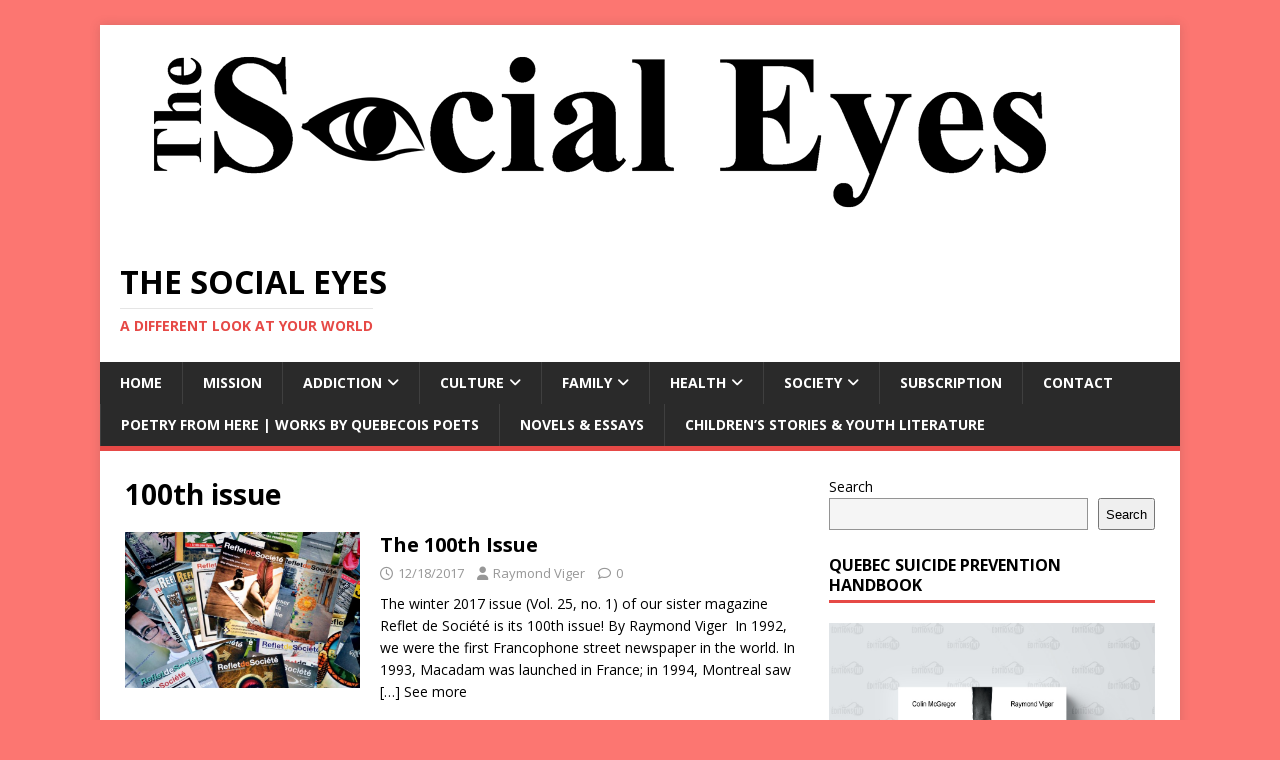

--- FILE ---
content_type: text/html; charset=UTF-8
request_url: https://tse2015.ca/tag/100th-issue/
body_size: 11280
content:
<!DOCTYPE html>
<html class="no-js" dir="ltr" lang="fr-CA" prefix="og: https://ogp.me/ns#">
<head>
<meta charset="UTF-8">
<meta name="viewport" content="width=device-width, initial-scale=1.0">
<link rel="profile" href="http://gmpg.org/xfn/11" />
	<style>img:is([sizes="auto" i], [sizes^="auto," i]) { contain-intrinsic-size: 3000px 1500px }</style>
	
		<!-- All in One SEO 4.9.0 - aioseo.com -->
	<meta name="robots" content="max-image-preview:large" />
	<link rel="canonical" href="https://tse2015.ca/tag/100th-issue/" />
	<meta name="generator" content="All in One SEO (AIOSEO) 4.9.0" />
		<script type="application/ld+json" class="aioseo-schema">
			{"@context":"https:\/\/schema.org","@graph":[{"@type":"BreadcrumbList","@id":"https:\/\/tse2015.ca\/tag\/100th-issue\/#breadcrumblist","itemListElement":[{"@type":"ListItem","@id":"https:\/\/tse2015.ca#listItem","position":1,"name":"Home","item":"https:\/\/tse2015.ca","nextItem":{"@type":"ListItem","@id":"https:\/\/tse2015.ca\/tag\/100th-issue\/#listItem","name":"100th issue"}},{"@type":"ListItem","@id":"https:\/\/tse2015.ca\/tag\/100th-issue\/#listItem","position":2,"name":"100th issue","previousItem":{"@type":"ListItem","@id":"https:\/\/tse2015.ca#listItem","name":"Home"}}]},{"@type":"CollectionPage","@id":"https:\/\/tse2015.ca\/tag\/100th-issue\/#collectionpage","url":"https:\/\/tse2015.ca\/tag\/100th-issue\/","name":"100th issue - The Social Eyes","inLanguage":"fr-CA","isPartOf":{"@id":"https:\/\/tse2015.ca\/#website"},"breadcrumb":{"@id":"https:\/\/tse2015.ca\/tag\/100th-issue\/#breadcrumblist"}},{"@type":"Organization","@id":"https:\/\/tse2015.ca\/#organization","name":"The Social Eyes","description":"A different look at your world","url":"https:\/\/tse2015.ca\/"},{"@type":"WebSite","@id":"https:\/\/tse2015.ca\/#website","url":"https:\/\/tse2015.ca\/","name":"The Social Eyes","description":"A different look at your world","inLanguage":"fr-CA","publisher":{"@id":"https:\/\/tse2015.ca\/#organization"}}]}
		</script>
		<!-- All in One SEO -->


	<!-- This site is optimized with the Yoast SEO plugin v26.4 - https://yoast.com/wordpress/plugins/seo/ -->
	<title>100th issue - The Social Eyes</title>
	<link rel="canonical" href="https://tse2015.ca/tag/100th-issue/" />
	<meta property="og:locale" content="fr_CA" />
	<meta property="og:type" content="article" />
	<meta property="og:title" content="100th issue Archives - The Social Eyes" />
	<meta property="og:url" content="https://tse2015.ca/tag/100th-issue/" />
	<meta property="og:site_name" content="The Social Eyes" />
	<meta name="twitter:card" content="summary_large_image" />
	<script type="application/ld+json" class="yoast-schema-graph">{"@context":"https://schema.org","@graph":[{"@type":"CollectionPage","@id":"https://tse2015.ca/tag/100th-issue/","url":"https://tse2015.ca/tag/100th-issue/","name":"100th issue Archives - The Social Eyes","isPartOf":{"@id":"https://tse2015.ca/#website"},"primaryImageOfPage":{"@id":"https://tse2015.ca/tag/100th-issue/#primaryimage"},"image":{"@id":"https://tse2015.ca/tag/100th-issue/#primaryimage"},"thumbnailUrl":"https://tse2015.ca/wp-content/uploads/2015/06/122056474_2916484938452911_804552760222976319_n.jpg","breadcrumb":{"@id":"https://tse2015.ca/tag/100th-issue/#breadcrumb"},"inLanguage":"fr-CA"},{"@type":"ImageObject","inLanguage":"fr-CA","@id":"https://tse2015.ca/tag/100th-issue/#primaryimage","url":"https://tse2015.ca/wp-content/uploads/2015/06/122056474_2916484938452911_804552760222976319_n.jpg","contentUrl":"https://tse2015.ca/wp-content/uploads/2015/06/122056474_2916484938452911_804552760222976319_n.jpg","width":1085,"height":722},{"@type":"BreadcrumbList","@id":"https://tse2015.ca/tag/100th-issue/#breadcrumb","itemListElement":[{"@type":"ListItem","position":1,"name":"Accueil","item":"https://tse2015.ca/"},{"@type":"ListItem","position":2,"name":"100th issue"}]},{"@type":"WebSite","@id":"https://tse2015.ca/#website","url":"https://tse2015.ca/","name":"The Social Eyes","description":"A different look at your world","potentialAction":[{"@type":"SearchAction","target":{"@type":"EntryPoint","urlTemplate":"https://tse2015.ca/?s={search_term_string}"},"query-input":{"@type":"PropertyValueSpecification","valueRequired":true,"valueName":"search_term_string"}}],"inLanguage":"fr-CA"}]}</script>
	<!-- / Yoast SEO plugin. -->


<link rel='dns-prefetch' href='//fonts.googleapis.com' />
<link rel="alternate" type="application/rss+xml" title="The Social Eyes &raquo; Flux" href="https://tse2015.ca/feed/" />
<link rel="alternate" type="application/rss+xml" title="The Social Eyes &raquo; Flux des commentaires" href="https://tse2015.ca/comments/feed/" />
<link rel="alternate" type="application/rss+xml" title="The Social Eyes &raquo; Flux de l’étiquette 100th issue" href="https://tse2015.ca/tag/100th-issue/feed/" />
		<!-- This site uses the Google Analytics by ExactMetrics plugin v8.10.1 - Using Analytics tracking - https://www.exactmetrics.com/ -->
							<script src="//www.googletagmanager.com/gtag/js?id=G-06G0DSFGQ1"  data-cfasync="false" data-wpfc-render="false" type="text/javascript" async></script>
			<script data-cfasync="false" data-wpfc-render="false" type="text/javascript">
				var em_version = '8.10.1';
				var em_track_user = true;
				var em_no_track_reason = '';
								var ExactMetricsDefaultLocations = {"page_location":"https:\/\/tse2015.ca\/tag\/100th-issue\/"};
								if ( typeof ExactMetricsPrivacyGuardFilter === 'function' ) {
					var ExactMetricsLocations = (typeof ExactMetricsExcludeQuery === 'object') ? ExactMetricsPrivacyGuardFilter( ExactMetricsExcludeQuery ) : ExactMetricsPrivacyGuardFilter( ExactMetricsDefaultLocations );
				} else {
					var ExactMetricsLocations = (typeof ExactMetricsExcludeQuery === 'object') ? ExactMetricsExcludeQuery : ExactMetricsDefaultLocations;
				}

								var disableStrs = [
										'ga-disable-G-06G0DSFGQ1',
									];

				/* Function to detect opted out users */
				function __gtagTrackerIsOptedOut() {
					for (var index = 0; index < disableStrs.length; index++) {
						if (document.cookie.indexOf(disableStrs[index] + '=true') > -1) {
							return true;
						}
					}

					return false;
				}

				/* Disable tracking if the opt-out cookie exists. */
				if (__gtagTrackerIsOptedOut()) {
					for (var index = 0; index < disableStrs.length; index++) {
						window[disableStrs[index]] = true;
					}
				}

				/* Opt-out function */
				function __gtagTrackerOptout() {
					for (var index = 0; index < disableStrs.length; index++) {
						document.cookie = disableStrs[index] + '=true; expires=Thu, 31 Dec 2099 23:59:59 UTC; path=/';
						window[disableStrs[index]] = true;
					}
				}

				if ('undefined' === typeof gaOptout) {
					function gaOptout() {
						__gtagTrackerOptout();
					}
				}
								window.dataLayer = window.dataLayer || [];

				window.ExactMetricsDualTracker = {
					helpers: {},
					trackers: {},
				};
				if (em_track_user) {
					function __gtagDataLayer() {
						dataLayer.push(arguments);
					}

					function __gtagTracker(type, name, parameters) {
						if (!parameters) {
							parameters = {};
						}

						if (parameters.send_to) {
							__gtagDataLayer.apply(null, arguments);
							return;
						}

						if (type === 'event') {
														parameters.send_to = exactmetrics_frontend.v4_id;
							var hookName = name;
							if (typeof parameters['event_category'] !== 'undefined') {
								hookName = parameters['event_category'] + ':' + name;
							}

							if (typeof ExactMetricsDualTracker.trackers[hookName] !== 'undefined') {
								ExactMetricsDualTracker.trackers[hookName](parameters);
							} else {
								__gtagDataLayer('event', name, parameters);
							}
							
						} else {
							__gtagDataLayer.apply(null, arguments);
						}
					}

					__gtagTracker('js', new Date());
					__gtagTracker('set', {
						'developer_id.dNDMyYj': true,
											});
					if ( ExactMetricsLocations.page_location ) {
						__gtagTracker('set', ExactMetricsLocations);
					}
										__gtagTracker('config', 'G-06G0DSFGQ1', {"forceSSL":"true","link_attribution":"true"} );
										window.gtag = __gtagTracker;										(function () {
						/* https://developers.google.com/analytics/devguides/collection/analyticsjs/ */
						/* ga and __gaTracker compatibility shim. */
						var noopfn = function () {
							return null;
						};
						var newtracker = function () {
							return new Tracker();
						};
						var Tracker = function () {
							return null;
						};
						var p = Tracker.prototype;
						p.get = noopfn;
						p.set = noopfn;
						p.send = function () {
							var args = Array.prototype.slice.call(arguments);
							args.unshift('send');
							__gaTracker.apply(null, args);
						};
						var __gaTracker = function () {
							var len = arguments.length;
							if (len === 0) {
								return;
							}
							var f = arguments[len - 1];
							if (typeof f !== 'object' || f === null || typeof f.hitCallback !== 'function') {
								if ('send' === arguments[0]) {
									var hitConverted, hitObject = false, action;
									if ('event' === arguments[1]) {
										if ('undefined' !== typeof arguments[3]) {
											hitObject = {
												'eventAction': arguments[3],
												'eventCategory': arguments[2],
												'eventLabel': arguments[4],
												'value': arguments[5] ? arguments[5] : 1,
											}
										}
									}
									if ('pageview' === arguments[1]) {
										if ('undefined' !== typeof arguments[2]) {
											hitObject = {
												'eventAction': 'page_view',
												'page_path': arguments[2],
											}
										}
									}
									if (typeof arguments[2] === 'object') {
										hitObject = arguments[2];
									}
									if (typeof arguments[5] === 'object') {
										Object.assign(hitObject, arguments[5]);
									}
									if ('undefined' !== typeof arguments[1].hitType) {
										hitObject = arguments[1];
										if ('pageview' === hitObject.hitType) {
											hitObject.eventAction = 'page_view';
										}
									}
									if (hitObject) {
										action = 'timing' === arguments[1].hitType ? 'timing_complete' : hitObject.eventAction;
										hitConverted = mapArgs(hitObject);
										__gtagTracker('event', action, hitConverted);
									}
								}
								return;
							}

							function mapArgs(args) {
								var arg, hit = {};
								var gaMap = {
									'eventCategory': 'event_category',
									'eventAction': 'event_action',
									'eventLabel': 'event_label',
									'eventValue': 'event_value',
									'nonInteraction': 'non_interaction',
									'timingCategory': 'event_category',
									'timingVar': 'name',
									'timingValue': 'value',
									'timingLabel': 'event_label',
									'page': 'page_path',
									'location': 'page_location',
									'title': 'page_title',
									'referrer' : 'page_referrer',
								};
								for (arg in args) {
																		if (!(!args.hasOwnProperty(arg) || !gaMap.hasOwnProperty(arg))) {
										hit[gaMap[arg]] = args[arg];
									} else {
										hit[arg] = args[arg];
									}
								}
								return hit;
							}

							try {
								f.hitCallback();
							} catch (ex) {
							}
						};
						__gaTracker.create = newtracker;
						__gaTracker.getByName = newtracker;
						__gaTracker.getAll = function () {
							return [];
						};
						__gaTracker.remove = noopfn;
						__gaTracker.loaded = true;
						window['__gaTracker'] = __gaTracker;
					})();
									} else {
										console.log("");
					(function () {
						function __gtagTracker() {
							return null;
						}

						window['__gtagTracker'] = __gtagTracker;
						window['gtag'] = __gtagTracker;
					})();
									}
			</script>
							<!-- / Google Analytics by ExactMetrics -->
		<script type="text/javascript">
/* <![CDATA[ */
window._wpemojiSettings = {"baseUrl":"https:\/\/s.w.org\/images\/core\/emoji\/16.0.1\/72x72\/","ext":".png","svgUrl":"https:\/\/s.w.org\/images\/core\/emoji\/16.0.1\/svg\/","svgExt":".svg","source":{"concatemoji":"https:\/\/tse2015.ca\/wp-includes\/js\/wp-emoji-release.min.js?ver=6.8.3"}};
/*! This file is auto-generated */
!function(s,n){var o,i,e;function c(e){try{var t={supportTests:e,timestamp:(new Date).valueOf()};sessionStorage.setItem(o,JSON.stringify(t))}catch(e){}}function p(e,t,n){e.clearRect(0,0,e.canvas.width,e.canvas.height),e.fillText(t,0,0);var t=new Uint32Array(e.getImageData(0,0,e.canvas.width,e.canvas.height).data),a=(e.clearRect(0,0,e.canvas.width,e.canvas.height),e.fillText(n,0,0),new Uint32Array(e.getImageData(0,0,e.canvas.width,e.canvas.height).data));return t.every(function(e,t){return e===a[t]})}function u(e,t){e.clearRect(0,0,e.canvas.width,e.canvas.height),e.fillText(t,0,0);for(var n=e.getImageData(16,16,1,1),a=0;a<n.data.length;a++)if(0!==n.data[a])return!1;return!0}function f(e,t,n,a){switch(t){case"flag":return n(e,"\ud83c\udff3\ufe0f\u200d\u26a7\ufe0f","\ud83c\udff3\ufe0f\u200b\u26a7\ufe0f")?!1:!n(e,"\ud83c\udde8\ud83c\uddf6","\ud83c\udde8\u200b\ud83c\uddf6")&&!n(e,"\ud83c\udff4\udb40\udc67\udb40\udc62\udb40\udc65\udb40\udc6e\udb40\udc67\udb40\udc7f","\ud83c\udff4\u200b\udb40\udc67\u200b\udb40\udc62\u200b\udb40\udc65\u200b\udb40\udc6e\u200b\udb40\udc67\u200b\udb40\udc7f");case"emoji":return!a(e,"\ud83e\udedf")}return!1}function g(e,t,n,a){var r="undefined"!=typeof WorkerGlobalScope&&self instanceof WorkerGlobalScope?new OffscreenCanvas(300,150):s.createElement("canvas"),o=r.getContext("2d",{willReadFrequently:!0}),i=(o.textBaseline="top",o.font="600 32px Arial",{});return e.forEach(function(e){i[e]=t(o,e,n,a)}),i}function t(e){var t=s.createElement("script");t.src=e,t.defer=!0,s.head.appendChild(t)}"undefined"!=typeof Promise&&(o="wpEmojiSettingsSupports",i=["flag","emoji"],n.supports={everything:!0,everythingExceptFlag:!0},e=new Promise(function(e){s.addEventListener("DOMContentLoaded",e,{once:!0})}),new Promise(function(t){var n=function(){try{var e=JSON.parse(sessionStorage.getItem(o));if("object"==typeof e&&"number"==typeof e.timestamp&&(new Date).valueOf()<e.timestamp+604800&&"object"==typeof e.supportTests)return e.supportTests}catch(e){}return null}();if(!n){if("undefined"!=typeof Worker&&"undefined"!=typeof OffscreenCanvas&&"undefined"!=typeof URL&&URL.createObjectURL&&"undefined"!=typeof Blob)try{var e="postMessage("+g.toString()+"("+[JSON.stringify(i),f.toString(),p.toString(),u.toString()].join(",")+"));",a=new Blob([e],{type:"text/javascript"}),r=new Worker(URL.createObjectURL(a),{name:"wpTestEmojiSupports"});return void(r.onmessage=function(e){c(n=e.data),r.terminate(),t(n)})}catch(e){}c(n=g(i,f,p,u))}t(n)}).then(function(e){for(var t in e)n.supports[t]=e[t],n.supports.everything=n.supports.everything&&n.supports[t],"flag"!==t&&(n.supports.everythingExceptFlag=n.supports.everythingExceptFlag&&n.supports[t]);n.supports.everythingExceptFlag=n.supports.everythingExceptFlag&&!n.supports.flag,n.DOMReady=!1,n.readyCallback=function(){n.DOMReady=!0}}).then(function(){return e}).then(function(){var e;n.supports.everything||(n.readyCallback(),(e=n.source||{}).concatemoji?t(e.concatemoji):e.wpemoji&&e.twemoji&&(t(e.twemoji),t(e.wpemoji)))}))}((window,document),window._wpemojiSettings);
/* ]]> */
</script>
<style id='wp-emoji-styles-inline-css' type='text/css'>

	img.wp-smiley, img.emoji {
		display: inline !important;
		border: none !important;
		box-shadow: none !important;
		height: 1em !important;
		width: 1em !important;
		margin: 0 0.07em !important;
		vertical-align: -0.1em !important;
		background: none !important;
		padding: 0 !important;
	}
</style>
<link rel='stylesheet' id='wp-block-library-css' href='https://tse2015.ca/wp-includes/css/dist/block-library/style.min.css?ver=6.8.3' type='text/css' media='all' />
<style id='classic-theme-styles-inline-css' type='text/css'>
/*! This file is auto-generated */
.wp-block-button__link{color:#fff;background-color:#32373c;border-radius:9999px;box-shadow:none;text-decoration:none;padding:calc(.667em + 2px) calc(1.333em + 2px);font-size:1.125em}.wp-block-file__button{background:#32373c;color:#fff;text-decoration:none}
</style>
<link rel='stylesheet' id='aioseo/css/src/vue/standalone/blocks/table-of-contents/global.scss-css' href='https://tse2015.ca/wp-content/plugins/all-in-one-seo-pack/dist/Lite/assets/css/table-of-contents/global.e90f6d47.css?ver=4.9.0' type='text/css' media='all' />
<style id='global-styles-inline-css' type='text/css'>
:root{--wp--preset--aspect-ratio--square: 1;--wp--preset--aspect-ratio--4-3: 4/3;--wp--preset--aspect-ratio--3-4: 3/4;--wp--preset--aspect-ratio--3-2: 3/2;--wp--preset--aspect-ratio--2-3: 2/3;--wp--preset--aspect-ratio--16-9: 16/9;--wp--preset--aspect-ratio--9-16: 9/16;--wp--preset--color--black: #000000;--wp--preset--color--cyan-bluish-gray: #abb8c3;--wp--preset--color--white: #ffffff;--wp--preset--color--pale-pink: #f78da7;--wp--preset--color--vivid-red: #cf2e2e;--wp--preset--color--luminous-vivid-orange: #ff6900;--wp--preset--color--luminous-vivid-amber: #fcb900;--wp--preset--color--light-green-cyan: #7bdcb5;--wp--preset--color--vivid-green-cyan: #00d084;--wp--preset--color--pale-cyan-blue: #8ed1fc;--wp--preset--color--vivid-cyan-blue: #0693e3;--wp--preset--color--vivid-purple: #9b51e0;--wp--preset--gradient--vivid-cyan-blue-to-vivid-purple: linear-gradient(135deg,rgba(6,147,227,1) 0%,rgb(155,81,224) 100%);--wp--preset--gradient--light-green-cyan-to-vivid-green-cyan: linear-gradient(135deg,rgb(122,220,180) 0%,rgb(0,208,130) 100%);--wp--preset--gradient--luminous-vivid-amber-to-luminous-vivid-orange: linear-gradient(135deg,rgba(252,185,0,1) 0%,rgba(255,105,0,1) 100%);--wp--preset--gradient--luminous-vivid-orange-to-vivid-red: linear-gradient(135deg,rgba(255,105,0,1) 0%,rgb(207,46,46) 100%);--wp--preset--gradient--very-light-gray-to-cyan-bluish-gray: linear-gradient(135deg,rgb(238,238,238) 0%,rgb(169,184,195) 100%);--wp--preset--gradient--cool-to-warm-spectrum: linear-gradient(135deg,rgb(74,234,220) 0%,rgb(151,120,209) 20%,rgb(207,42,186) 40%,rgb(238,44,130) 60%,rgb(251,105,98) 80%,rgb(254,248,76) 100%);--wp--preset--gradient--blush-light-purple: linear-gradient(135deg,rgb(255,206,236) 0%,rgb(152,150,240) 100%);--wp--preset--gradient--blush-bordeaux: linear-gradient(135deg,rgb(254,205,165) 0%,rgb(254,45,45) 50%,rgb(107,0,62) 100%);--wp--preset--gradient--luminous-dusk: linear-gradient(135deg,rgb(255,203,112) 0%,rgb(199,81,192) 50%,rgb(65,88,208) 100%);--wp--preset--gradient--pale-ocean: linear-gradient(135deg,rgb(255,245,203) 0%,rgb(182,227,212) 50%,rgb(51,167,181) 100%);--wp--preset--gradient--electric-grass: linear-gradient(135deg,rgb(202,248,128) 0%,rgb(113,206,126) 100%);--wp--preset--gradient--midnight: linear-gradient(135deg,rgb(2,3,129) 0%,rgb(40,116,252) 100%);--wp--preset--font-size--small: 13px;--wp--preset--font-size--medium: 20px;--wp--preset--font-size--large: 36px;--wp--preset--font-size--x-large: 42px;--wp--preset--spacing--20: 0.44rem;--wp--preset--spacing--30: 0.67rem;--wp--preset--spacing--40: 1rem;--wp--preset--spacing--50: 1.5rem;--wp--preset--spacing--60: 2.25rem;--wp--preset--spacing--70: 3.38rem;--wp--preset--spacing--80: 5.06rem;--wp--preset--shadow--natural: 6px 6px 9px rgba(0, 0, 0, 0.2);--wp--preset--shadow--deep: 12px 12px 50px rgba(0, 0, 0, 0.4);--wp--preset--shadow--sharp: 6px 6px 0px rgba(0, 0, 0, 0.2);--wp--preset--shadow--outlined: 6px 6px 0px -3px rgba(255, 255, 255, 1), 6px 6px rgba(0, 0, 0, 1);--wp--preset--shadow--crisp: 6px 6px 0px rgba(0, 0, 0, 1);}:where(.is-layout-flex){gap: 0.5em;}:where(.is-layout-grid){gap: 0.5em;}body .is-layout-flex{display: flex;}.is-layout-flex{flex-wrap: wrap;align-items: center;}.is-layout-flex > :is(*, div){margin: 0;}body .is-layout-grid{display: grid;}.is-layout-grid > :is(*, div){margin: 0;}:where(.wp-block-columns.is-layout-flex){gap: 2em;}:where(.wp-block-columns.is-layout-grid){gap: 2em;}:where(.wp-block-post-template.is-layout-flex){gap: 1.25em;}:where(.wp-block-post-template.is-layout-grid){gap: 1.25em;}.has-black-color{color: var(--wp--preset--color--black) !important;}.has-cyan-bluish-gray-color{color: var(--wp--preset--color--cyan-bluish-gray) !important;}.has-white-color{color: var(--wp--preset--color--white) !important;}.has-pale-pink-color{color: var(--wp--preset--color--pale-pink) !important;}.has-vivid-red-color{color: var(--wp--preset--color--vivid-red) !important;}.has-luminous-vivid-orange-color{color: var(--wp--preset--color--luminous-vivid-orange) !important;}.has-luminous-vivid-amber-color{color: var(--wp--preset--color--luminous-vivid-amber) !important;}.has-light-green-cyan-color{color: var(--wp--preset--color--light-green-cyan) !important;}.has-vivid-green-cyan-color{color: var(--wp--preset--color--vivid-green-cyan) !important;}.has-pale-cyan-blue-color{color: var(--wp--preset--color--pale-cyan-blue) !important;}.has-vivid-cyan-blue-color{color: var(--wp--preset--color--vivid-cyan-blue) !important;}.has-vivid-purple-color{color: var(--wp--preset--color--vivid-purple) !important;}.has-black-background-color{background-color: var(--wp--preset--color--black) !important;}.has-cyan-bluish-gray-background-color{background-color: var(--wp--preset--color--cyan-bluish-gray) !important;}.has-white-background-color{background-color: var(--wp--preset--color--white) !important;}.has-pale-pink-background-color{background-color: var(--wp--preset--color--pale-pink) !important;}.has-vivid-red-background-color{background-color: var(--wp--preset--color--vivid-red) !important;}.has-luminous-vivid-orange-background-color{background-color: var(--wp--preset--color--luminous-vivid-orange) !important;}.has-luminous-vivid-amber-background-color{background-color: var(--wp--preset--color--luminous-vivid-amber) !important;}.has-light-green-cyan-background-color{background-color: var(--wp--preset--color--light-green-cyan) !important;}.has-vivid-green-cyan-background-color{background-color: var(--wp--preset--color--vivid-green-cyan) !important;}.has-pale-cyan-blue-background-color{background-color: var(--wp--preset--color--pale-cyan-blue) !important;}.has-vivid-cyan-blue-background-color{background-color: var(--wp--preset--color--vivid-cyan-blue) !important;}.has-vivid-purple-background-color{background-color: var(--wp--preset--color--vivid-purple) !important;}.has-black-border-color{border-color: var(--wp--preset--color--black) !important;}.has-cyan-bluish-gray-border-color{border-color: var(--wp--preset--color--cyan-bluish-gray) !important;}.has-white-border-color{border-color: var(--wp--preset--color--white) !important;}.has-pale-pink-border-color{border-color: var(--wp--preset--color--pale-pink) !important;}.has-vivid-red-border-color{border-color: var(--wp--preset--color--vivid-red) !important;}.has-luminous-vivid-orange-border-color{border-color: var(--wp--preset--color--luminous-vivid-orange) !important;}.has-luminous-vivid-amber-border-color{border-color: var(--wp--preset--color--luminous-vivid-amber) !important;}.has-light-green-cyan-border-color{border-color: var(--wp--preset--color--light-green-cyan) !important;}.has-vivid-green-cyan-border-color{border-color: var(--wp--preset--color--vivid-green-cyan) !important;}.has-pale-cyan-blue-border-color{border-color: var(--wp--preset--color--pale-cyan-blue) !important;}.has-vivid-cyan-blue-border-color{border-color: var(--wp--preset--color--vivid-cyan-blue) !important;}.has-vivid-purple-border-color{border-color: var(--wp--preset--color--vivid-purple) !important;}.has-vivid-cyan-blue-to-vivid-purple-gradient-background{background: var(--wp--preset--gradient--vivid-cyan-blue-to-vivid-purple) !important;}.has-light-green-cyan-to-vivid-green-cyan-gradient-background{background: var(--wp--preset--gradient--light-green-cyan-to-vivid-green-cyan) !important;}.has-luminous-vivid-amber-to-luminous-vivid-orange-gradient-background{background: var(--wp--preset--gradient--luminous-vivid-amber-to-luminous-vivid-orange) !important;}.has-luminous-vivid-orange-to-vivid-red-gradient-background{background: var(--wp--preset--gradient--luminous-vivid-orange-to-vivid-red) !important;}.has-very-light-gray-to-cyan-bluish-gray-gradient-background{background: var(--wp--preset--gradient--very-light-gray-to-cyan-bluish-gray) !important;}.has-cool-to-warm-spectrum-gradient-background{background: var(--wp--preset--gradient--cool-to-warm-spectrum) !important;}.has-blush-light-purple-gradient-background{background: var(--wp--preset--gradient--blush-light-purple) !important;}.has-blush-bordeaux-gradient-background{background: var(--wp--preset--gradient--blush-bordeaux) !important;}.has-luminous-dusk-gradient-background{background: var(--wp--preset--gradient--luminous-dusk) !important;}.has-pale-ocean-gradient-background{background: var(--wp--preset--gradient--pale-ocean) !important;}.has-electric-grass-gradient-background{background: var(--wp--preset--gradient--electric-grass) !important;}.has-midnight-gradient-background{background: var(--wp--preset--gradient--midnight) !important;}.has-small-font-size{font-size: var(--wp--preset--font-size--small) !important;}.has-medium-font-size{font-size: var(--wp--preset--font-size--medium) !important;}.has-large-font-size{font-size: var(--wp--preset--font-size--large) !important;}.has-x-large-font-size{font-size: var(--wp--preset--font-size--x-large) !important;}
:where(.wp-block-post-template.is-layout-flex){gap: 1.25em;}:where(.wp-block-post-template.is-layout-grid){gap: 1.25em;}
:where(.wp-block-columns.is-layout-flex){gap: 2em;}:where(.wp-block-columns.is-layout-grid){gap: 2em;}
:root :where(.wp-block-pullquote){font-size: 1.5em;line-height: 1.6;}
</style>
<link rel='stylesheet' id='mh-google-fonts-css' href='https://fonts.googleapis.com/css?family=Open+Sans:400,400italic,700,600' type='text/css' media='all' />
<link rel='stylesheet' id='mh-magazine-lite-css' href='https://tse2015.ca/wp-content/themes/mh-magazine-lite/style.css?ver=2.10.0' type='text/css' media='all' />
<link rel='stylesheet' id='mh-font-awesome-css' href='https://tse2015.ca/wp-content/themes/mh-magazine-lite/includes/font-awesome.min.css' type='text/css' media='all' />
<script type="text/javascript" src="https://tse2015.ca/wp-content/plugins/google-analytics-dashboard-for-wp/assets/js/frontend-gtag.min.js?ver=8.10.1" id="exactmetrics-frontend-script-js" async="async" data-wp-strategy="async"></script>
<script data-cfasync="false" data-wpfc-render="false" type="text/javascript" id='exactmetrics-frontend-script-js-extra'>/* <![CDATA[ */
var exactmetrics_frontend = {"js_events_tracking":"true","download_extensions":"doc,pdf,ppt,zip,xls,docx,pptx,xlsx","inbound_paths":"[{\"path\":\"\\\/go\\\/\",\"label\":\"affiliate\"},{\"path\":\"\\\/recommend\\\/\",\"label\":\"affiliate\"}]","home_url":"https:\/\/tse2015.ca","hash_tracking":"false","v4_id":"G-06G0DSFGQ1"};/* ]]> */
</script>
<script type="text/javascript" src="https://tse2015.ca/wp-includes/js/jquery/jquery.min.js?ver=3.7.1" id="jquery-core-js"></script>
<script type="text/javascript" src="https://tse2015.ca/wp-includes/js/jquery/jquery-migrate.min.js?ver=3.4.1" id="jquery-migrate-js"></script>
<script type="text/javascript" id="mh-scripts-js-extra">
/* <![CDATA[ */
var mh_magazine = {"text":{"toggle_menu":"Toggle Menu"}};
/* ]]> */
</script>
<script type="text/javascript" src="https://tse2015.ca/wp-content/themes/mh-magazine-lite/js/scripts.js?ver=2.10.0" id="mh-scripts-js"></script>
<link rel="https://api.w.org/" href="https://tse2015.ca/wp-json/" /><link rel="alternate" title="JSON" type="application/json" href="https://tse2015.ca/wp-json/wp/v2/tags/587" /><link rel="EditURI" type="application/rsd+xml" title="RSD" href="https://tse2015.ca/xmlrpc.php?rsd" />
<!-- Analytics by WP Statistics - https://wp-statistics.com -->
<!--[if lt IE 9]>
<script src="https://tse2015.ca/wp-content/themes/mh-magazine-lite/js/css3-mediaqueries.js"></script>
<![endif]-->
<style type="text/css" id="custom-background-css">
body.custom-background { background-color: #fc7671; }
</style>
	<link rel="icon" href="https://tse2015.ca/wp-content/uploads/2022/02/cropped-cropped-LOGO-THE-SOCIAL-EYES-FINALWEB-32x32.png" sizes="32x32" />
<link rel="icon" href="https://tse2015.ca/wp-content/uploads/2022/02/cropped-cropped-LOGO-THE-SOCIAL-EYES-FINALWEB-192x192.png" sizes="192x192" />
<link rel="apple-touch-icon" href="https://tse2015.ca/wp-content/uploads/2022/02/cropped-cropped-LOGO-THE-SOCIAL-EYES-FINALWEB-180x180.png" />
<meta name="msapplication-TileImage" content="https://tse2015.ca/wp-content/uploads/2022/02/cropped-cropped-LOGO-THE-SOCIAL-EYES-FINALWEB-270x270.png" />
</head>
<body id="mh-mobile" class="archive tag tag-100th-issue tag-587 custom-background wp-theme-mh-magazine-lite mh-right-sb" itemscope="itemscope" itemtype="https://schema.org/WebPage">
<div class="mh-container mh-container-outer">
<div class="mh-header-mobile-nav mh-clearfix"></div>
<header class="mh-header" itemscope="itemscope" itemtype="https://schema.org/WPHeader">
	<div class="mh-container mh-container-inner mh-row mh-clearfix">
		<div class="mh-custom-header mh-clearfix">
<a class="mh-header-image-link" href="https://tse2015.ca/" title="The Social Eyes" rel="home">
<img class="mh-header-image" src="https://tse2015.ca/wp-content/uploads/2015/06/cropped-LOGO-THE-SOCIAL-EYES-FINALWEB.png" height="216" width="1000" alt="The Social Eyes" />
</a>
<div class="mh-site-identity">
<div class="mh-site-logo" role="banner" itemscope="itemscope" itemtype="https://schema.org/Brand">
<div class="mh-header-text">
<a class="mh-header-text-link" href="https://tse2015.ca/" title="The Social Eyes" rel="home">
<h2 class="mh-header-title">The Social Eyes</h2>
<h3 class="mh-header-tagline">A different look at your world</h3>
</a>
</div>
</div>
</div>
</div>
	</div>
	<div class="mh-main-nav-wrap">
		<nav class="mh-navigation mh-main-nav mh-container mh-container-inner mh-clearfix" itemscope="itemscope" itemtype="https://schema.org/SiteNavigationElement">
			<div class="menu-articles-container"><ul id="menu-articles" class="menu"><li id="menu-item-818" class="menu-item menu-item-type-custom menu-item-object-custom menu-item-home menu-item-818"><a href="https://tse2015.ca">Home</a></li>
<li id="menu-item-430" class="menu-item menu-item-type-post_type menu-item-object-page menu-item-430"><a href="https://tse2015.ca/mission/">Mission</a></li>
<li id="menu-item-1292" class="menu-item menu-item-type-taxonomy menu-item-object-category menu-item-has-children menu-item-1292"><a href="https://tse2015.ca/category/addiction/">Addiction</a>
<ul class="sub-menu">
	<li id="menu-item-1296" class="menu-item menu-item-type-taxonomy menu-item-object-category menu-item-1296"><a href="https://tse2015.ca/category/alcohol-addiction/">Alcohol addiction</a></li>
	<li id="menu-item-1294" class="menu-item menu-item-type-taxonomy menu-item-object-category menu-item-1294"><a href="https://tse2015.ca/category/codependency/">Codependency</a></li>
	<li id="menu-item-1297" class="menu-item menu-item-type-taxonomy menu-item-object-category menu-item-1297"><a href="https://tse2015.ca/category/cyberaddiction/">Cyberaddiction</a></li>
	<li id="menu-item-1295" class="menu-item menu-item-type-taxonomy menu-item-object-category menu-item-1295"><a href="https://tse2015.ca/category/dependence/">Dependence</a></li>
	<li id="menu-item-1293" class="menu-item menu-item-type-taxonomy menu-item-object-category menu-item-1293"><a href="https://tse2015.ca/category/drug-addiction/">Drug Addiction</a></li>
	<li id="menu-item-1298" class="menu-item menu-item-type-taxonomy menu-item-object-category menu-item-1298"><a href="https://tse2015.ca/category/gambling/">Gambling</a></li>
</ul>
</li>
<li id="menu-item-1321" class="menu-item menu-item-type-taxonomy menu-item-object-category menu-item-has-children menu-item-1321"><a href="https://tse2015.ca/category/culture/">Culture</a>
<ul class="sub-menu">
	<li id="menu-item-1322" class="menu-item menu-item-type-taxonomy menu-item-object-category menu-item-1322"><a href="https://tse2015.ca/category/artists/">Artists</a></li>
	<li id="menu-item-1323" class="menu-item menu-item-type-taxonomy menu-item-object-category menu-item-1323"><a href="https://tse2015.ca/category/breakdancing/">Breakdancing</a></li>
	<li id="menu-item-1324" class="menu-item menu-item-type-taxonomy menu-item-object-category menu-item-1324"><a href="https://tse2015.ca/category/graffiti/">Graffiti</a></li>
	<li id="menu-item-1325" class="menu-item menu-item-type-taxonomy menu-item-object-category menu-item-1325"><a href="https://tse2015.ca/category/hip-hop/">Hip-Hop</a></li>
	<li id="menu-item-1326" class="menu-item menu-item-type-taxonomy menu-item-object-category menu-item-1326"><a href="https://tse2015.ca/category/internet/">Internet</a></li>
	<li id="menu-item-1327" class="menu-item menu-item-type-taxonomy menu-item-object-category menu-item-1327"><a href="https://tse2015.ca/category/media-and-books/">Media and books</a></li>
	<li id="menu-item-1328" class="menu-item menu-item-type-taxonomy menu-item-object-category menu-item-1328"><a href="https://tse2015.ca/category/natives/">Natives</a></li>
	<li id="menu-item-1329" class="menu-item menu-item-type-taxonomy menu-item-object-category menu-item-1329"><a href="https://tse2015.ca/category/rap/">Rap</a></li>
	<li id="menu-item-1330" class="menu-item menu-item-type-taxonomy menu-item-object-category menu-item-1330"><a href="https://tse2015.ca/category/sport/">Sports</a></li>
</ul>
</li>
<li id="menu-item-1334" class="menu-item menu-item-type-taxonomy menu-item-object-category menu-item-has-children menu-item-1334"><a href="https://tse2015.ca/category/family/">Family</a>
<ul class="sub-menu">
	<li id="menu-item-1335" class="menu-item menu-item-type-taxonomy menu-item-object-category menu-item-1335"><a href="https://tse2015.ca/category/drop-out/">Drop Out</a></li>
	<li id="menu-item-1336" class="menu-item menu-item-type-taxonomy menu-item-object-category menu-item-1336"><a href="https://tse2015.ca/category/education/">Education</a></li>
	<li id="menu-item-1337" class="menu-item menu-item-type-taxonomy menu-item-object-category menu-item-1337"><a href="https://tse2015.ca/category/history/">History</a></li>
	<li id="menu-item-1338" class="menu-item menu-item-type-taxonomy menu-item-object-category menu-item-1338"><a href="https://tse2015.ca/category/homosexuality/">Homosexuality</a></li>
	<li id="menu-item-1339" class="menu-item menu-item-type-taxonomy menu-item-object-category menu-item-1339"><a href="https://tse2015.ca/category/hypersexualization/">Hypersexualization</a></li>
	<li id="menu-item-1340" class="menu-item menu-item-type-taxonomy menu-item-object-category menu-item-1340"><a href="https://tse2015.ca/category/prostitution/">Prostitution</a></li>
	<li id="menu-item-1341" class="menu-item menu-item-type-taxonomy menu-item-object-category menu-item-1341"><a href="https://tse2015.ca/category/religion-and-spirituality/">Religion and Spirituality</a></li>
	<li id="menu-item-1342" class="menu-item menu-item-type-taxonomy menu-item-object-category menu-item-1342"><a href="https://tse2015.ca/category/sexuality/">Sexuality</a></li>
</ul>
</li>
<li id="menu-item-1312" class="menu-item menu-item-type-taxonomy menu-item-object-category menu-item-has-children menu-item-1312"><a href="https://tse2015.ca/category/health/">Health</a>
<ul class="sub-menu">
	<li id="menu-item-1313" class="menu-item menu-item-type-taxonomy menu-item-object-category menu-item-1313"><a href="https://tse2015.ca/category/anorexia/">Anorexia</a></li>
	<li id="menu-item-1314" class="menu-item menu-item-type-taxonomy menu-item-object-category menu-item-1314"><a href="https://tse2015.ca/category/bullying/">Bullying</a></li>
	<li id="menu-item-1315" class="menu-item menu-item-type-taxonomy menu-item-object-category menu-item-1315"><a href="https://tse2015.ca/category/domestic-violence/">Domestic violence</a></li>
	<li id="menu-item-1316" class="menu-item menu-item-type-taxonomy menu-item-object-category menu-item-1316"><a href="https://tse2015.ca/category/mental-health/">Mental Health</a></li>
	<li id="menu-item-1317" class="menu-item menu-item-type-taxonomy menu-item-object-category menu-item-1317"><a href="https://tse2015.ca/category/std-aids/">STD-AIDS</a></li>
	<li id="menu-item-1318" class="menu-item menu-item-type-taxonomy menu-item-object-category menu-item-1318"><a href="https://tse2015.ca/category/suicide/">Suicide</a></li>
</ul>
</li>
<li id="menu-item-1300" class="menu-item menu-item-type-taxonomy menu-item-object-category menu-item-has-children menu-item-1300"><a href="https://tse2015.ca/category/society/">Society</a>
<ul class="sub-menu">
	<li id="menu-item-1301" class="menu-item menu-item-type-taxonomy menu-item-object-category menu-item-1301"><a href="https://tse2015.ca/category/criminality/">Criminality</a></li>
	<li id="menu-item-1302" class="menu-item menu-item-type-taxonomy menu-item-object-category menu-item-1302"><a href="https://tse2015.ca/category/community/">Community</a></li>
	<li id="menu-item-1303" class="menu-item menu-item-type-taxonomy menu-item-object-category menu-item-1303"><a href="https://tse2015.ca/category/environment/">Environment</a></li>
	<li id="menu-item-1304" class="menu-item menu-item-type-taxonomy menu-item-object-category menu-item-1304"><a href="https://tse2015.ca/category/economy/">Economy</a></li>
	<li id="menu-item-1305" class="menu-item menu-item-type-taxonomy menu-item-object-category menu-item-1305"><a href="https://tse2015.ca/category/itinerance/">Homelessness</a></li>
	<li id="menu-item-1306" class="menu-item menu-item-type-taxonomy menu-item-object-category menu-item-1306"><a href="https://tse2015.ca/category/justice/">Justice</a></li>
	<li id="menu-item-1307" class="menu-item menu-item-type-taxonomy menu-item-object-category menu-item-1307"><a href="https://tse2015.ca/category/politics/">Politics</a></li>
	<li id="menu-item-1309" class="menu-item menu-item-type-taxonomy menu-item-object-category menu-item-1309"><a href="https://tse2015.ca/category/prison/">Prison</a></li>
	<li id="menu-item-1308" class="menu-item menu-item-type-taxonomy menu-item-object-category menu-item-1308"><a href="https://tse2015.ca/category/prisoners-chronicle/">Prisoner&rsquo;s Chronicle</a></li>
	<li id="menu-item-1310" class="menu-item menu-item-type-taxonomy menu-item-object-category menu-item-1310"><a href="https://tse2015.ca/category/street-gang/">Street gangs</a></li>
</ul>
</li>
<li id="menu-item-1425" class="menu-item menu-item-type-post_type menu-item-object-page menu-item-1425"><a href="https://tse2015.ca/subscription/">Subscription</a></li>
<li id="menu-item-433" class="menu-item menu-item-type-post_type menu-item-object-page menu-item-433"><a href="https://tse2015.ca/contact/">Contact</a></li>
<li id="menu-item-7248" class="menu-item menu-item-type-post_type menu-item-object-page menu-item-7248"><a href="https://tse2015.ca/poetry-quebec/">Poetry from Here | Works by Quebecois Poets</a></li>
<li id="menu-item-7251" class="menu-item menu-item-type-post_type menu-item-object-page menu-item-7251"><a href="https://tse2015.ca/novel-essay/">Novels &amp; Essays</a></li>
<li id="menu-item-7255" class="menu-item menu-item-type-post_type menu-item-object-page menu-item-7255"><a href="https://tse2015.ca/youth-tales/">Children’s Stories &amp; Youth Literature</a></li>
</ul></div>		</nav>
	</div>
</header><div class="mh-wrapper mh-clearfix">
	<div id="main-content" class="mh-loop mh-content" role="main">			<header class="page-header"><h1 class="page-title">100th issue</h1>			</header><article class="mh-loop-item mh-clearfix post-2026 post type-post status-publish format-standard has-post-thumbnail hentry category-miscallaneous category-society tag-100th-issue tag-magazine tag-reflet-de-societe tag-street-newspaper">
	<figure class="mh-loop-thumb">
		<a href="https://tse2015.ca/2017/12/18/reflet-de-societe-100th/"><img width="326" height="217" src="https://tse2015.ca/wp-content/uploads/2015/06/122056474_2916484938452911_804552760222976319_n.jpg" class="attachment-mh-magazine-lite-medium size-mh-magazine-lite-medium wp-post-image" alt="" decoding="async" fetchpriority="high" srcset="https://tse2015.ca/wp-content/uploads/2015/06/122056474_2916484938452911_804552760222976319_n.jpg 1085w, https://tse2015.ca/wp-content/uploads/2015/06/122056474_2916484938452911_804552760222976319_n-300x200.jpg 300w, https://tse2015.ca/wp-content/uploads/2015/06/122056474_2916484938452911_804552760222976319_n-1024x681.jpg 1024w, https://tse2015.ca/wp-content/uploads/2015/06/122056474_2916484938452911_804552760222976319_n-768x511.jpg 768w" sizes="(max-width: 326px) 100vw, 326px" />		</a>
	</figure>
	<div class="mh-loop-content mh-clearfix">
		<header class="mh-loop-header">
			<h3 class="entry-title mh-loop-title">
				<a href="https://tse2015.ca/2017/12/18/reflet-de-societe-100th/" rel="bookmark">
					The 100th Issue				</a>
			</h3>
			<div class="mh-meta mh-loop-meta">
				<span class="mh-meta-date updated"><i class="far fa-clock"></i>12/18/2017</span>
<span class="mh-meta-author author vcard"><i class="fa fa-user"></i><a class="fn" href="https://tse2015.ca/author/raymond-viger/">Raymond Viger</a></span>
<span class="mh-meta-comments"><i class="far fa-comment"></i><a class="mh-comment-count-link" href="https://tse2015.ca/2017/12/18/reflet-de-societe-100th/#mh-comments">0</a></span>
			</div>
		</header>
		<div class="mh-loop-excerpt">
			<div class="mh-excerpt"><p>The winter 2017 issue (Vol. 25, no. 1) of our sister magazine Reflet de Société is its 100th issue! By Raymond Viger&nbsp; In 1992, we were the first Francophone street newspaper in the world. In 1993, Macadam was launched in France; in 1994, Montreal saw <a class="mh-excerpt-more" href="https://tse2015.ca/2017/12/18/reflet-de-societe-100th/" title="The 100th Issue">[&#8230;] See more</a></p>
</div>		</div>
	</div>
</article>	</div>
	<aside class="mh-widget-col-1 mh-sidebar" itemscope="itemscope" itemtype="https://schema.org/WPSideBar"><div id="block-3" class="mh-widget widget_block widget_search"><form role="search" method="get" action="https://tse2015.ca/" class="wp-block-search__button-outside wp-block-search__text-button wp-block-search"    ><label class="wp-block-search__label" for="wp-block-search__input-1" >Search</label><div class="wp-block-search__inside-wrapper " ><input class="wp-block-search__input" id="wp-block-search__input-1" placeholder="" value="" type="search" name="s" required /><button aria-label="Search" class="wp-block-search__button wp-element-button" type="submit" >Search</button></div></form></div><div id="media_image-8" class="mh-widget widget_media_image"><h4 class="mh-widget-title"><span class="mh-widget-title-inner">Quebec Suicide Prevention Handbook</span></h4><a href="https://editionstnt.com/produit/quebec-suicide-prevention-handbook/" target="_blank"><img width="951" height="1200" src="https://tse2015.ca/wp-content/uploads/2021/05/livre_suicide_prevention_handbook_raymond_viger_editions_tnt.jpg" class="image wp-image-1402  attachment-full size-full" alt="" style="max-width: 100%; height: auto;" title="Quebec Suicide Prevention Handbook" decoding="async" loading="lazy" srcset="https://tse2015.ca/wp-content/uploads/2021/05/livre_suicide_prevention_handbook_raymond_viger_editions_tnt.jpg 951w, https://tse2015.ca/wp-content/uploads/2021/05/livre_suicide_prevention_handbook_raymond_viger_editions_tnt-238x300.jpg 238w, https://tse2015.ca/wp-content/uploads/2021/05/livre_suicide_prevention_handbook_raymond_viger_editions_tnt-812x1024.jpg 812w, https://tse2015.ca/wp-content/uploads/2021/05/livre_suicide_prevention_handbook_raymond_viger_editions_tnt-768x969.jpg 768w" sizes="auto, (max-width: 951px) 100vw, 951px" /></a></div><div id="media_image-3" class="mh-widget widget_media_image"><h4 class="mh-widget-title"><span class="mh-widget-title-inner">Teammates</span></h4><a href="https://editionstnt.com/produit/teammates/" target="_blank"><img width="951" height="1200" src="https://tse2015.ca/wp-content/uploads/2021/05/livre_teammates_colin_mcgregor_editions_tnt-1.jpg" class="image wp-image-1412  attachment-full size-full" alt="" style="max-width: 100%; height: auto;" title="Teammates" decoding="async" loading="lazy" srcset="https://tse2015.ca/wp-content/uploads/2021/05/livre_teammates_colin_mcgregor_editions_tnt-1.jpg 951w, https://tse2015.ca/wp-content/uploads/2021/05/livre_teammates_colin_mcgregor_editions_tnt-1-238x300.jpg 238w, https://tse2015.ca/wp-content/uploads/2021/05/livre_teammates_colin_mcgregor_editions_tnt-1-812x1024.jpg 812w, https://tse2015.ca/wp-content/uploads/2021/05/livre_teammates_colin_mcgregor_editions_tnt-1-768x969.jpg 768w" sizes="auto, (max-width: 951px) 100vw, 951px" /></a></div><div id="media_image-6" class="mh-widget widget_media_image"><h4 class="mh-widget-title"><span class="mh-widget-title-inner">Love in 3D</span></h4><a href="https://editionstnt.com/produit/love-in-3d/" target="_blank"><img width="951" height="1200" src="https://tse2015.ca/wp-content/uploads/2021/05/livre_love_in_3d_raymond_viger_editions_tnt.jpg" class="image wp-image-1403  attachment-full size-full" alt="" style="max-width: 100%; height: auto;" title="Love in 3D" decoding="async" loading="lazy" srcset="https://tse2015.ca/wp-content/uploads/2021/05/livre_love_in_3d_raymond_viger_editions_tnt.jpg 951w, https://tse2015.ca/wp-content/uploads/2021/05/livre_love_in_3d_raymond_viger_editions_tnt-238x300.jpg 238w, https://tse2015.ca/wp-content/uploads/2021/05/livre_love_in_3d_raymond_viger_editions_tnt-812x1024.jpg 812w, https://tse2015.ca/wp-content/uploads/2021/05/livre_love_in_3d_raymond_viger_editions_tnt-768x969.jpg 768w" sizes="auto, (max-width: 951px) 100vw, 951px" /></a></div><div id="media_image-4" class="mh-widget widget_media_image"><h4 class="mh-widget-title"><span class="mh-widget-title-inner">It’s Always Darkest Before the Dawn</span></h4><a href="https://editionstnt.com/produit/its-always-darkest-before-the-dawn/" target="_blank"><img width="678" height="855" src="https://tse2015.ca/wp-content/uploads/2021/05/livre_its_always_darkest_before_the_dawn_raymond_viger_editions_tnt-812x1024.jpg" class="image wp-image-1400  attachment-large size-large" alt="" style="max-width: 100%; height: auto;" title="It’s Always Darkest Before the Dawn" decoding="async" loading="lazy" srcset="https://tse2015.ca/wp-content/uploads/2021/05/livre_its_always_darkest_before_the_dawn_raymond_viger_editions_tnt-812x1024.jpg 812w, https://tse2015.ca/wp-content/uploads/2021/05/livre_its_always_darkest_before_the_dawn_raymond_viger_editions_tnt-238x300.jpg 238w, https://tse2015.ca/wp-content/uploads/2021/05/livre_its_always_darkest_before_the_dawn_raymond_viger_editions_tnt-768x969.jpg 768w, https://tse2015.ca/wp-content/uploads/2021/05/livre_its_always_darkest_before_the_dawn_raymond_viger_editions_tnt.jpg 951w" sizes="auto, (max-width: 678px) 100vw, 678px" /></a></div>
		<div id="recent-posts-2" class="mh-widget widget_recent_entries">
		<h4 class="mh-widget-title"><span class="mh-widget-title-inner">The Latest Articles</span></h4>
		<ul>
											<li>
					<a href="https://tse2015.ca/2025/11/14/lazylegz-breakdancing-disabilities-quebec/">Lazylegz and Quebec&rsquo;s Special Week</a>
											<span class="post-date">11/14/2025</span>
									</li>
											<li>
					<a href="https://tse2015.ca/2025/11/07/definingrelationships-healthy-unhealthy/">Defining Our Relationships</a>
											<span class="post-date">11/07/2025</span>
									</li>
											<li>
					<a href="https://tse2015.ca/2025/11/06/raymond-viger-interview-book/">As part of the Montreal Book Fair | Lis-moi MTL Space | Free admission</a>
											<span class="post-date">11/06/2025</span>
									</li>
											<li>
					<a href="https://tse2015.ca/2025/10/31/bookstore-quebec-city-laliberte/">A Tobacconist&rsquo;s, A Book, A Meeting Place</a>
											<span class="post-date">10/31/2025</span>
									</li>
											<li>
					<a href="https://tse2015.ca/2025/10/24/trouched-inappropriately-family-drama/">From her Mother’s Belly to Life’s First Drama</a>
											<span class="post-date">10/24/2025</span>
									</li>
					</ul>

		</div><div id="archives-2" class="mh-widget widget_archive"><h4 class="mh-widget-title"><span class="mh-widget-title-inner">Archives</span></h4>		<label class="screen-reader-text" for="archives-dropdown-2">Archives</label>
		<select id="archives-dropdown-2" name="archive-dropdown">
			
			<option value="">Sélectionner un mois</option>
				<option value='https://tse2015.ca/2025/11/'> novembre 2025 </option>
	<option value='https://tse2015.ca/2025/10/'> octobre 2025 </option>
	<option value='https://tse2015.ca/2025/09/'> septembre 2025 </option>
	<option value='https://tse2015.ca/2025/08/'> août 2025 </option>
	<option value='https://tse2015.ca/2025/07/'> juillet 2025 </option>
	<option value='https://tse2015.ca/2025/06/'> juin 2025 </option>
	<option value='https://tse2015.ca/2025/05/'> mai 2025 </option>
	<option value='https://tse2015.ca/2025/04/'> avril 2025 </option>
	<option value='https://tse2015.ca/2025/03/'> mars 2025 </option>
	<option value='https://tse2015.ca/2025/02/'> février 2025 </option>
	<option value='https://tse2015.ca/2025/01/'> janvier 2025 </option>
	<option value='https://tse2015.ca/2024/12/'> Décembre 2024 </option>
	<option value='https://tse2015.ca/2024/11/'> novembre 2024 </option>
	<option value='https://tse2015.ca/2024/10/'> octobre 2024 </option>
	<option value='https://tse2015.ca/2024/09/'> septembre 2024 </option>
	<option value='https://tse2015.ca/2024/08/'> août 2024 </option>
	<option value='https://tse2015.ca/2024/07/'> juillet 2024 </option>
	<option value='https://tse2015.ca/2024/06/'> juin 2024 </option>
	<option value='https://tse2015.ca/2024/05/'> mai 2024 </option>
	<option value='https://tse2015.ca/2024/04/'> avril 2024 </option>
	<option value='https://tse2015.ca/2024/03/'> mars 2024 </option>
	<option value='https://tse2015.ca/2024/02/'> février 2024 </option>
	<option value='https://tse2015.ca/2024/01/'> janvier 2024 </option>
	<option value='https://tse2015.ca/2023/12/'> Décembre 2023 </option>
	<option value='https://tse2015.ca/2023/11/'> novembre 2023 </option>
	<option value='https://tse2015.ca/2023/10/'> octobre 2023 </option>
	<option value='https://tse2015.ca/2023/09/'> septembre 2023 </option>
	<option value='https://tse2015.ca/2023/08/'> août 2023 </option>
	<option value='https://tse2015.ca/2023/07/'> juillet 2023 </option>
	<option value='https://tse2015.ca/2023/06/'> juin 2023 </option>
	<option value='https://tse2015.ca/2023/05/'> mai 2023 </option>
	<option value='https://tse2015.ca/2023/04/'> avril 2023 </option>
	<option value='https://tse2015.ca/2023/03/'> mars 2023 </option>
	<option value='https://tse2015.ca/2023/02/'> février 2023 </option>
	<option value='https://tse2015.ca/2023/01/'> janvier 2023 </option>
	<option value='https://tse2015.ca/2022/12/'> Décembre 2022 </option>
	<option value='https://tse2015.ca/2022/11/'> novembre 2022 </option>
	<option value='https://tse2015.ca/2022/10/'> octobre 2022 </option>
	<option value='https://tse2015.ca/2022/09/'> septembre 2022 </option>
	<option value='https://tse2015.ca/2022/08/'> août 2022 </option>
	<option value='https://tse2015.ca/2022/07/'> juillet 2022 </option>
	<option value='https://tse2015.ca/2022/06/'> juin 2022 </option>
	<option value='https://tse2015.ca/2022/05/'> mai 2022 </option>
	<option value='https://tse2015.ca/2022/04/'> avril 2022 </option>
	<option value='https://tse2015.ca/2022/03/'> mars 2022 </option>
	<option value='https://tse2015.ca/2022/02/'> février 2022 </option>
	<option value='https://tse2015.ca/2022/01/'> janvier 2022 </option>
	<option value='https://tse2015.ca/2021/12/'> Décembre 2021 </option>
	<option value='https://tse2015.ca/2021/11/'> novembre 2021 </option>
	<option value='https://tse2015.ca/2021/10/'> octobre 2021 </option>
	<option value='https://tse2015.ca/2021/09/'> septembre 2021 </option>
	<option value='https://tse2015.ca/2021/08/'> août 2021 </option>
	<option value='https://tse2015.ca/2021/07/'> juillet 2021 </option>
	<option value='https://tse2015.ca/2021/06/'> juin 2021 </option>
	<option value='https://tse2015.ca/2021/05/'> mai 2021 </option>
	<option value='https://tse2015.ca/2021/04/'> avril 2021 </option>
	<option value='https://tse2015.ca/2021/03/'> mars 2021 </option>
	<option value='https://tse2015.ca/2021/02/'> février 2021 </option>
	<option value='https://tse2015.ca/2021/01/'> janvier 2021 </option>
	<option value='https://tse2015.ca/2020/12/'> Décembre 2020 </option>
	<option value='https://tse2015.ca/2020/11/'> novembre 2020 </option>
	<option value='https://tse2015.ca/2020/10/'> octobre 2020 </option>
	<option value='https://tse2015.ca/2020/09/'> septembre 2020 </option>
	<option value='https://tse2015.ca/2020/08/'> août 2020 </option>
	<option value='https://tse2015.ca/2020/07/'> juillet 2020 </option>
	<option value='https://tse2015.ca/2020/06/'> juin 2020 </option>
	<option value='https://tse2015.ca/2020/05/'> mai 2020 </option>
	<option value='https://tse2015.ca/2020/04/'> avril 2020 </option>
	<option value='https://tse2015.ca/2020/03/'> mars 2020 </option>
	<option value='https://tse2015.ca/2020/02/'> février 2020 </option>
	<option value='https://tse2015.ca/2020/01/'> janvier 2020 </option>
	<option value='https://tse2015.ca/2019/12/'> Décembre 2019 </option>
	<option value='https://tse2015.ca/2019/11/'> novembre 2019 </option>
	<option value='https://tse2015.ca/2019/10/'> octobre 2019 </option>
	<option value='https://tse2015.ca/2019/09/'> septembre 2019 </option>
	<option value='https://tse2015.ca/2019/08/'> août 2019 </option>
	<option value='https://tse2015.ca/2019/07/'> juillet 2019 </option>
	<option value='https://tse2015.ca/2019/06/'> juin 2019 </option>
	<option value='https://tse2015.ca/2019/05/'> mai 2019 </option>
	<option value='https://tse2015.ca/2019/04/'> avril 2019 </option>
	<option value='https://tse2015.ca/2019/03/'> mars 2019 </option>
	<option value='https://tse2015.ca/2019/02/'> février 2019 </option>
	<option value='https://tse2015.ca/2019/01/'> janvier 2019 </option>
	<option value='https://tse2015.ca/2018/12/'> Décembre 2018 </option>
	<option value='https://tse2015.ca/2018/11/'> novembre 2018 </option>
	<option value='https://tse2015.ca/2018/10/'> octobre 2018 </option>
	<option value='https://tse2015.ca/2018/09/'> septembre 2018 </option>
	<option value='https://tse2015.ca/2018/08/'> août 2018 </option>
	<option value='https://tse2015.ca/2018/07/'> juillet 2018 </option>
	<option value='https://tse2015.ca/2018/06/'> juin 2018 </option>
	<option value='https://tse2015.ca/2018/05/'> mai 2018 </option>
	<option value='https://tse2015.ca/2018/04/'> avril 2018 </option>
	<option value='https://tse2015.ca/2018/03/'> mars 2018 </option>
	<option value='https://tse2015.ca/2018/02/'> février 2018 </option>
	<option value='https://tse2015.ca/2018/01/'> janvier 2018 </option>
	<option value='https://tse2015.ca/2017/12/'> Décembre 2017 </option>
	<option value='https://tse2015.ca/2017/11/'> novembre 2017 </option>
	<option value='https://tse2015.ca/2017/10/'> octobre 2017 </option>
	<option value='https://tse2015.ca/2017/09/'> septembre 2017 </option>
	<option value='https://tse2015.ca/2017/08/'> août 2017 </option>
	<option value='https://tse2015.ca/2017/07/'> juillet 2017 </option>
	<option value='https://tse2015.ca/2017/04/'> avril 2017 </option>
	<option value='https://tse2015.ca/2017/03/'> mars 2017 </option>
	<option value='https://tse2015.ca/2017/02/'> février 2017 </option>
	<option value='https://tse2015.ca/2017/01/'> janvier 2017 </option>
	<option value='https://tse2015.ca/2016/11/'> novembre 2016 </option>
	<option value='https://tse2015.ca/2016/06/'> juin 2016 </option>
	<option value='https://tse2015.ca/2016/05/'> mai 2016 </option>
	<option value='https://tse2015.ca/2016/04/'> avril 2016 </option>
	<option value='https://tse2015.ca/2016/03/'> mars 2016 </option>
	<option value='https://tse2015.ca/2016/02/'> février 2016 </option>
	<option value='https://tse2015.ca/2016/01/'> janvier 2016 </option>
	<option value='https://tse2015.ca/2015/12/'> Décembre 2015 </option>
	<option value='https://tse2015.ca/2015/10/'> octobre 2015 </option>
	<option value='https://tse2015.ca/2015/09/'> septembre 2015 </option>
	<option value='https://tse2015.ca/2015/06/'> juin 2015 </option>
	<option value='https://tse2015.ca/2015/05/'> mai 2015 </option>
	<option value='https://tse2015.ca/2015/04/'> avril 2015 </option>
	<option value='https://tse2015.ca/2015/03/'> mars 2015 </option>
	<option value='https://tse2015.ca/2015/02/'> février 2015 </option>
	<option value='https://tse2015.ca/2014/06/'> juin 2014 </option>
	<option value='https://tse2015.ca/2014/05/'> mai 2014 </option>

		</select>

			<script type="text/javascript">
/* <![CDATA[ */

(function() {
	var dropdown = document.getElementById( "archives-dropdown-2" );
	function onSelectChange() {
		if ( dropdown.options[ dropdown.selectedIndex ].value !== '' ) {
			document.location.href = this.options[ this.selectedIndex ].value;
		}
	}
	dropdown.onchange = onSelectChange;
})();

/* ]]> */
</script>
</div><div id="block-6" class="mh-widget widget_block"><h4 class="mh-widget-title"><span class="mh-widget-title-inner">The Social Eyes</span></h4><div class="wp-widget-group__inner-blocks"><div class="logged-out wp-block-loginout"><a rel="nofollow" href="https://tse2015.ca/wp-login.php?redirect_to=https%3A%2F%2Ftse2015.ca%2Ftag%2F100th-issue%2F">Connexion</a></div></div></div></aside></div>
<div class="mh-copyright-wrap">
	<div class="mh-container mh-container-inner mh-clearfix">
		<p class="mh-copyright">Copyright &copy; 2025 | WordPress Theme by <a href="https://mhthemes.com/themes/mh-magazine/?utm_source=customer&#038;utm_medium=link&#038;utm_campaign=MH+Magazine+Lite" rel="nofollow">MH Themes</a></p>
	</div>
</div>
</div><!-- .mh-container-outer -->
<script type="speculationrules">
{"prefetch":[{"source":"document","where":{"and":[{"href_matches":"\/*"},{"not":{"href_matches":["\/wp-*.php","\/wp-admin\/*","\/wp-content\/uploads\/*","\/wp-content\/*","\/wp-content\/plugins\/*","\/wp-content\/themes\/mh-magazine-lite\/*","\/*\\?(.+)"]}},{"not":{"selector_matches":"a[rel~=\"nofollow\"]"}},{"not":{"selector_matches":".no-prefetch, .no-prefetch a"}}]},"eagerness":"conservative"}]}
</script>
<script type="module"  src="https://tse2015.ca/wp-content/plugins/all-in-one-seo-pack/dist/Lite/assets/table-of-contents.95d0dfce.js?ver=4.9.0" id="aioseo/js/src/vue/standalone/blocks/table-of-contents/frontend.js-js"></script>
</body>
</html>